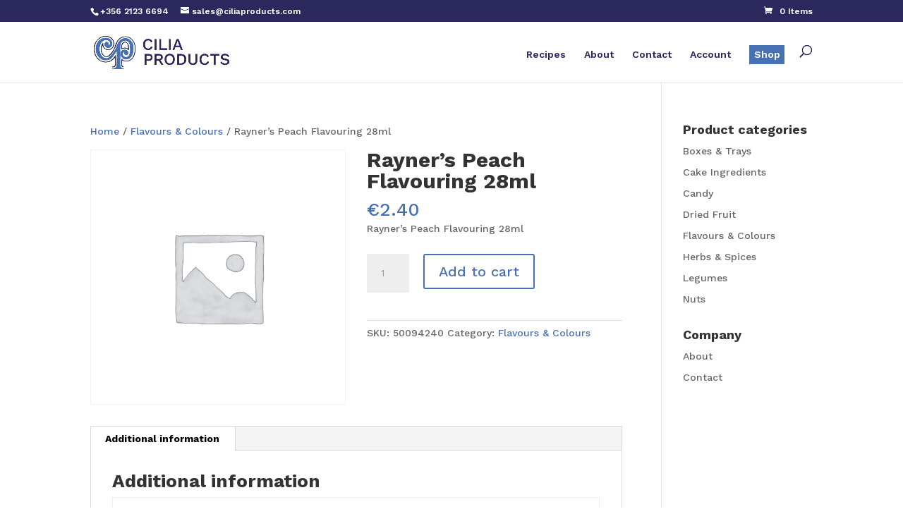

--- FILE ---
content_type: text/html; charset=utf-8
request_url: https://www.google.com/recaptcha/api2/anchor?ar=1&k=6Lfps_8qAAAAAAuoNlHagjrRP4f32HYbaBwXZc3f&co=aHR0cHM6Ly9jaWxpYXByb2R1Y3RzLmNvbTo0NDM.&hl=en&v=N67nZn4AqZkNcbeMu4prBgzg&size=invisible&anchor-ms=20000&execute-ms=30000&cb=6h62uoi1amj9
body_size: 48705
content:
<!DOCTYPE HTML><html dir="ltr" lang="en"><head><meta http-equiv="Content-Type" content="text/html; charset=UTF-8">
<meta http-equiv="X-UA-Compatible" content="IE=edge">
<title>reCAPTCHA</title>
<style type="text/css">
/* cyrillic-ext */
@font-face {
  font-family: 'Roboto';
  font-style: normal;
  font-weight: 400;
  font-stretch: 100%;
  src: url(//fonts.gstatic.com/s/roboto/v48/KFO7CnqEu92Fr1ME7kSn66aGLdTylUAMa3GUBHMdazTgWw.woff2) format('woff2');
  unicode-range: U+0460-052F, U+1C80-1C8A, U+20B4, U+2DE0-2DFF, U+A640-A69F, U+FE2E-FE2F;
}
/* cyrillic */
@font-face {
  font-family: 'Roboto';
  font-style: normal;
  font-weight: 400;
  font-stretch: 100%;
  src: url(//fonts.gstatic.com/s/roboto/v48/KFO7CnqEu92Fr1ME7kSn66aGLdTylUAMa3iUBHMdazTgWw.woff2) format('woff2');
  unicode-range: U+0301, U+0400-045F, U+0490-0491, U+04B0-04B1, U+2116;
}
/* greek-ext */
@font-face {
  font-family: 'Roboto';
  font-style: normal;
  font-weight: 400;
  font-stretch: 100%;
  src: url(//fonts.gstatic.com/s/roboto/v48/KFO7CnqEu92Fr1ME7kSn66aGLdTylUAMa3CUBHMdazTgWw.woff2) format('woff2');
  unicode-range: U+1F00-1FFF;
}
/* greek */
@font-face {
  font-family: 'Roboto';
  font-style: normal;
  font-weight: 400;
  font-stretch: 100%;
  src: url(//fonts.gstatic.com/s/roboto/v48/KFO7CnqEu92Fr1ME7kSn66aGLdTylUAMa3-UBHMdazTgWw.woff2) format('woff2');
  unicode-range: U+0370-0377, U+037A-037F, U+0384-038A, U+038C, U+038E-03A1, U+03A3-03FF;
}
/* math */
@font-face {
  font-family: 'Roboto';
  font-style: normal;
  font-weight: 400;
  font-stretch: 100%;
  src: url(//fonts.gstatic.com/s/roboto/v48/KFO7CnqEu92Fr1ME7kSn66aGLdTylUAMawCUBHMdazTgWw.woff2) format('woff2');
  unicode-range: U+0302-0303, U+0305, U+0307-0308, U+0310, U+0312, U+0315, U+031A, U+0326-0327, U+032C, U+032F-0330, U+0332-0333, U+0338, U+033A, U+0346, U+034D, U+0391-03A1, U+03A3-03A9, U+03B1-03C9, U+03D1, U+03D5-03D6, U+03F0-03F1, U+03F4-03F5, U+2016-2017, U+2034-2038, U+203C, U+2040, U+2043, U+2047, U+2050, U+2057, U+205F, U+2070-2071, U+2074-208E, U+2090-209C, U+20D0-20DC, U+20E1, U+20E5-20EF, U+2100-2112, U+2114-2115, U+2117-2121, U+2123-214F, U+2190, U+2192, U+2194-21AE, U+21B0-21E5, U+21F1-21F2, U+21F4-2211, U+2213-2214, U+2216-22FF, U+2308-230B, U+2310, U+2319, U+231C-2321, U+2336-237A, U+237C, U+2395, U+239B-23B7, U+23D0, U+23DC-23E1, U+2474-2475, U+25AF, U+25B3, U+25B7, U+25BD, U+25C1, U+25CA, U+25CC, U+25FB, U+266D-266F, U+27C0-27FF, U+2900-2AFF, U+2B0E-2B11, U+2B30-2B4C, U+2BFE, U+3030, U+FF5B, U+FF5D, U+1D400-1D7FF, U+1EE00-1EEFF;
}
/* symbols */
@font-face {
  font-family: 'Roboto';
  font-style: normal;
  font-weight: 400;
  font-stretch: 100%;
  src: url(//fonts.gstatic.com/s/roboto/v48/KFO7CnqEu92Fr1ME7kSn66aGLdTylUAMaxKUBHMdazTgWw.woff2) format('woff2');
  unicode-range: U+0001-000C, U+000E-001F, U+007F-009F, U+20DD-20E0, U+20E2-20E4, U+2150-218F, U+2190, U+2192, U+2194-2199, U+21AF, U+21E6-21F0, U+21F3, U+2218-2219, U+2299, U+22C4-22C6, U+2300-243F, U+2440-244A, U+2460-24FF, U+25A0-27BF, U+2800-28FF, U+2921-2922, U+2981, U+29BF, U+29EB, U+2B00-2BFF, U+4DC0-4DFF, U+FFF9-FFFB, U+10140-1018E, U+10190-1019C, U+101A0, U+101D0-101FD, U+102E0-102FB, U+10E60-10E7E, U+1D2C0-1D2D3, U+1D2E0-1D37F, U+1F000-1F0FF, U+1F100-1F1AD, U+1F1E6-1F1FF, U+1F30D-1F30F, U+1F315, U+1F31C, U+1F31E, U+1F320-1F32C, U+1F336, U+1F378, U+1F37D, U+1F382, U+1F393-1F39F, U+1F3A7-1F3A8, U+1F3AC-1F3AF, U+1F3C2, U+1F3C4-1F3C6, U+1F3CA-1F3CE, U+1F3D4-1F3E0, U+1F3ED, U+1F3F1-1F3F3, U+1F3F5-1F3F7, U+1F408, U+1F415, U+1F41F, U+1F426, U+1F43F, U+1F441-1F442, U+1F444, U+1F446-1F449, U+1F44C-1F44E, U+1F453, U+1F46A, U+1F47D, U+1F4A3, U+1F4B0, U+1F4B3, U+1F4B9, U+1F4BB, U+1F4BF, U+1F4C8-1F4CB, U+1F4D6, U+1F4DA, U+1F4DF, U+1F4E3-1F4E6, U+1F4EA-1F4ED, U+1F4F7, U+1F4F9-1F4FB, U+1F4FD-1F4FE, U+1F503, U+1F507-1F50B, U+1F50D, U+1F512-1F513, U+1F53E-1F54A, U+1F54F-1F5FA, U+1F610, U+1F650-1F67F, U+1F687, U+1F68D, U+1F691, U+1F694, U+1F698, U+1F6AD, U+1F6B2, U+1F6B9-1F6BA, U+1F6BC, U+1F6C6-1F6CF, U+1F6D3-1F6D7, U+1F6E0-1F6EA, U+1F6F0-1F6F3, U+1F6F7-1F6FC, U+1F700-1F7FF, U+1F800-1F80B, U+1F810-1F847, U+1F850-1F859, U+1F860-1F887, U+1F890-1F8AD, U+1F8B0-1F8BB, U+1F8C0-1F8C1, U+1F900-1F90B, U+1F93B, U+1F946, U+1F984, U+1F996, U+1F9E9, U+1FA00-1FA6F, U+1FA70-1FA7C, U+1FA80-1FA89, U+1FA8F-1FAC6, U+1FACE-1FADC, U+1FADF-1FAE9, U+1FAF0-1FAF8, U+1FB00-1FBFF;
}
/* vietnamese */
@font-face {
  font-family: 'Roboto';
  font-style: normal;
  font-weight: 400;
  font-stretch: 100%;
  src: url(//fonts.gstatic.com/s/roboto/v48/KFO7CnqEu92Fr1ME7kSn66aGLdTylUAMa3OUBHMdazTgWw.woff2) format('woff2');
  unicode-range: U+0102-0103, U+0110-0111, U+0128-0129, U+0168-0169, U+01A0-01A1, U+01AF-01B0, U+0300-0301, U+0303-0304, U+0308-0309, U+0323, U+0329, U+1EA0-1EF9, U+20AB;
}
/* latin-ext */
@font-face {
  font-family: 'Roboto';
  font-style: normal;
  font-weight: 400;
  font-stretch: 100%;
  src: url(//fonts.gstatic.com/s/roboto/v48/KFO7CnqEu92Fr1ME7kSn66aGLdTylUAMa3KUBHMdazTgWw.woff2) format('woff2');
  unicode-range: U+0100-02BA, U+02BD-02C5, U+02C7-02CC, U+02CE-02D7, U+02DD-02FF, U+0304, U+0308, U+0329, U+1D00-1DBF, U+1E00-1E9F, U+1EF2-1EFF, U+2020, U+20A0-20AB, U+20AD-20C0, U+2113, U+2C60-2C7F, U+A720-A7FF;
}
/* latin */
@font-face {
  font-family: 'Roboto';
  font-style: normal;
  font-weight: 400;
  font-stretch: 100%;
  src: url(//fonts.gstatic.com/s/roboto/v48/KFO7CnqEu92Fr1ME7kSn66aGLdTylUAMa3yUBHMdazQ.woff2) format('woff2');
  unicode-range: U+0000-00FF, U+0131, U+0152-0153, U+02BB-02BC, U+02C6, U+02DA, U+02DC, U+0304, U+0308, U+0329, U+2000-206F, U+20AC, U+2122, U+2191, U+2193, U+2212, U+2215, U+FEFF, U+FFFD;
}
/* cyrillic-ext */
@font-face {
  font-family: 'Roboto';
  font-style: normal;
  font-weight: 500;
  font-stretch: 100%;
  src: url(//fonts.gstatic.com/s/roboto/v48/KFO7CnqEu92Fr1ME7kSn66aGLdTylUAMa3GUBHMdazTgWw.woff2) format('woff2');
  unicode-range: U+0460-052F, U+1C80-1C8A, U+20B4, U+2DE0-2DFF, U+A640-A69F, U+FE2E-FE2F;
}
/* cyrillic */
@font-face {
  font-family: 'Roboto';
  font-style: normal;
  font-weight: 500;
  font-stretch: 100%;
  src: url(//fonts.gstatic.com/s/roboto/v48/KFO7CnqEu92Fr1ME7kSn66aGLdTylUAMa3iUBHMdazTgWw.woff2) format('woff2');
  unicode-range: U+0301, U+0400-045F, U+0490-0491, U+04B0-04B1, U+2116;
}
/* greek-ext */
@font-face {
  font-family: 'Roboto';
  font-style: normal;
  font-weight: 500;
  font-stretch: 100%;
  src: url(//fonts.gstatic.com/s/roboto/v48/KFO7CnqEu92Fr1ME7kSn66aGLdTylUAMa3CUBHMdazTgWw.woff2) format('woff2');
  unicode-range: U+1F00-1FFF;
}
/* greek */
@font-face {
  font-family: 'Roboto';
  font-style: normal;
  font-weight: 500;
  font-stretch: 100%;
  src: url(//fonts.gstatic.com/s/roboto/v48/KFO7CnqEu92Fr1ME7kSn66aGLdTylUAMa3-UBHMdazTgWw.woff2) format('woff2');
  unicode-range: U+0370-0377, U+037A-037F, U+0384-038A, U+038C, U+038E-03A1, U+03A3-03FF;
}
/* math */
@font-face {
  font-family: 'Roboto';
  font-style: normal;
  font-weight: 500;
  font-stretch: 100%;
  src: url(//fonts.gstatic.com/s/roboto/v48/KFO7CnqEu92Fr1ME7kSn66aGLdTylUAMawCUBHMdazTgWw.woff2) format('woff2');
  unicode-range: U+0302-0303, U+0305, U+0307-0308, U+0310, U+0312, U+0315, U+031A, U+0326-0327, U+032C, U+032F-0330, U+0332-0333, U+0338, U+033A, U+0346, U+034D, U+0391-03A1, U+03A3-03A9, U+03B1-03C9, U+03D1, U+03D5-03D6, U+03F0-03F1, U+03F4-03F5, U+2016-2017, U+2034-2038, U+203C, U+2040, U+2043, U+2047, U+2050, U+2057, U+205F, U+2070-2071, U+2074-208E, U+2090-209C, U+20D0-20DC, U+20E1, U+20E5-20EF, U+2100-2112, U+2114-2115, U+2117-2121, U+2123-214F, U+2190, U+2192, U+2194-21AE, U+21B0-21E5, U+21F1-21F2, U+21F4-2211, U+2213-2214, U+2216-22FF, U+2308-230B, U+2310, U+2319, U+231C-2321, U+2336-237A, U+237C, U+2395, U+239B-23B7, U+23D0, U+23DC-23E1, U+2474-2475, U+25AF, U+25B3, U+25B7, U+25BD, U+25C1, U+25CA, U+25CC, U+25FB, U+266D-266F, U+27C0-27FF, U+2900-2AFF, U+2B0E-2B11, U+2B30-2B4C, U+2BFE, U+3030, U+FF5B, U+FF5D, U+1D400-1D7FF, U+1EE00-1EEFF;
}
/* symbols */
@font-face {
  font-family: 'Roboto';
  font-style: normal;
  font-weight: 500;
  font-stretch: 100%;
  src: url(//fonts.gstatic.com/s/roboto/v48/KFO7CnqEu92Fr1ME7kSn66aGLdTylUAMaxKUBHMdazTgWw.woff2) format('woff2');
  unicode-range: U+0001-000C, U+000E-001F, U+007F-009F, U+20DD-20E0, U+20E2-20E4, U+2150-218F, U+2190, U+2192, U+2194-2199, U+21AF, U+21E6-21F0, U+21F3, U+2218-2219, U+2299, U+22C4-22C6, U+2300-243F, U+2440-244A, U+2460-24FF, U+25A0-27BF, U+2800-28FF, U+2921-2922, U+2981, U+29BF, U+29EB, U+2B00-2BFF, U+4DC0-4DFF, U+FFF9-FFFB, U+10140-1018E, U+10190-1019C, U+101A0, U+101D0-101FD, U+102E0-102FB, U+10E60-10E7E, U+1D2C0-1D2D3, U+1D2E0-1D37F, U+1F000-1F0FF, U+1F100-1F1AD, U+1F1E6-1F1FF, U+1F30D-1F30F, U+1F315, U+1F31C, U+1F31E, U+1F320-1F32C, U+1F336, U+1F378, U+1F37D, U+1F382, U+1F393-1F39F, U+1F3A7-1F3A8, U+1F3AC-1F3AF, U+1F3C2, U+1F3C4-1F3C6, U+1F3CA-1F3CE, U+1F3D4-1F3E0, U+1F3ED, U+1F3F1-1F3F3, U+1F3F5-1F3F7, U+1F408, U+1F415, U+1F41F, U+1F426, U+1F43F, U+1F441-1F442, U+1F444, U+1F446-1F449, U+1F44C-1F44E, U+1F453, U+1F46A, U+1F47D, U+1F4A3, U+1F4B0, U+1F4B3, U+1F4B9, U+1F4BB, U+1F4BF, U+1F4C8-1F4CB, U+1F4D6, U+1F4DA, U+1F4DF, U+1F4E3-1F4E6, U+1F4EA-1F4ED, U+1F4F7, U+1F4F9-1F4FB, U+1F4FD-1F4FE, U+1F503, U+1F507-1F50B, U+1F50D, U+1F512-1F513, U+1F53E-1F54A, U+1F54F-1F5FA, U+1F610, U+1F650-1F67F, U+1F687, U+1F68D, U+1F691, U+1F694, U+1F698, U+1F6AD, U+1F6B2, U+1F6B9-1F6BA, U+1F6BC, U+1F6C6-1F6CF, U+1F6D3-1F6D7, U+1F6E0-1F6EA, U+1F6F0-1F6F3, U+1F6F7-1F6FC, U+1F700-1F7FF, U+1F800-1F80B, U+1F810-1F847, U+1F850-1F859, U+1F860-1F887, U+1F890-1F8AD, U+1F8B0-1F8BB, U+1F8C0-1F8C1, U+1F900-1F90B, U+1F93B, U+1F946, U+1F984, U+1F996, U+1F9E9, U+1FA00-1FA6F, U+1FA70-1FA7C, U+1FA80-1FA89, U+1FA8F-1FAC6, U+1FACE-1FADC, U+1FADF-1FAE9, U+1FAF0-1FAF8, U+1FB00-1FBFF;
}
/* vietnamese */
@font-face {
  font-family: 'Roboto';
  font-style: normal;
  font-weight: 500;
  font-stretch: 100%;
  src: url(//fonts.gstatic.com/s/roboto/v48/KFO7CnqEu92Fr1ME7kSn66aGLdTylUAMa3OUBHMdazTgWw.woff2) format('woff2');
  unicode-range: U+0102-0103, U+0110-0111, U+0128-0129, U+0168-0169, U+01A0-01A1, U+01AF-01B0, U+0300-0301, U+0303-0304, U+0308-0309, U+0323, U+0329, U+1EA0-1EF9, U+20AB;
}
/* latin-ext */
@font-face {
  font-family: 'Roboto';
  font-style: normal;
  font-weight: 500;
  font-stretch: 100%;
  src: url(//fonts.gstatic.com/s/roboto/v48/KFO7CnqEu92Fr1ME7kSn66aGLdTylUAMa3KUBHMdazTgWw.woff2) format('woff2');
  unicode-range: U+0100-02BA, U+02BD-02C5, U+02C7-02CC, U+02CE-02D7, U+02DD-02FF, U+0304, U+0308, U+0329, U+1D00-1DBF, U+1E00-1E9F, U+1EF2-1EFF, U+2020, U+20A0-20AB, U+20AD-20C0, U+2113, U+2C60-2C7F, U+A720-A7FF;
}
/* latin */
@font-face {
  font-family: 'Roboto';
  font-style: normal;
  font-weight: 500;
  font-stretch: 100%;
  src: url(//fonts.gstatic.com/s/roboto/v48/KFO7CnqEu92Fr1ME7kSn66aGLdTylUAMa3yUBHMdazQ.woff2) format('woff2');
  unicode-range: U+0000-00FF, U+0131, U+0152-0153, U+02BB-02BC, U+02C6, U+02DA, U+02DC, U+0304, U+0308, U+0329, U+2000-206F, U+20AC, U+2122, U+2191, U+2193, U+2212, U+2215, U+FEFF, U+FFFD;
}
/* cyrillic-ext */
@font-face {
  font-family: 'Roboto';
  font-style: normal;
  font-weight: 900;
  font-stretch: 100%;
  src: url(//fonts.gstatic.com/s/roboto/v48/KFO7CnqEu92Fr1ME7kSn66aGLdTylUAMa3GUBHMdazTgWw.woff2) format('woff2');
  unicode-range: U+0460-052F, U+1C80-1C8A, U+20B4, U+2DE0-2DFF, U+A640-A69F, U+FE2E-FE2F;
}
/* cyrillic */
@font-face {
  font-family: 'Roboto';
  font-style: normal;
  font-weight: 900;
  font-stretch: 100%;
  src: url(//fonts.gstatic.com/s/roboto/v48/KFO7CnqEu92Fr1ME7kSn66aGLdTylUAMa3iUBHMdazTgWw.woff2) format('woff2');
  unicode-range: U+0301, U+0400-045F, U+0490-0491, U+04B0-04B1, U+2116;
}
/* greek-ext */
@font-face {
  font-family: 'Roboto';
  font-style: normal;
  font-weight: 900;
  font-stretch: 100%;
  src: url(//fonts.gstatic.com/s/roboto/v48/KFO7CnqEu92Fr1ME7kSn66aGLdTylUAMa3CUBHMdazTgWw.woff2) format('woff2');
  unicode-range: U+1F00-1FFF;
}
/* greek */
@font-face {
  font-family: 'Roboto';
  font-style: normal;
  font-weight: 900;
  font-stretch: 100%;
  src: url(//fonts.gstatic.com/s/roboto/v48/KFO7CnqEu92Fr1ME7kSn66aGLdTylUAMa3-UBHMdazTgWw.woff2) format('woff2');
  unicode-range: U+0370-0377, U+037A-037F, U+0384-038A, U+038C, U+038E-03A1, U+03A3-03FF;
}
/* math */
@font-face {
  font-family: 'Roboto';
  font-style: normal;
  font-weight: 900;
  font-stretch: 100%;
  src: url(//fonts.gstatic.com/s/roboto/v48/KFO7CnqEu92Fr1ME7kSn66aGLdTylUAMawCUBHMdazTgWw.woff2) format('woff2');
  unicode-range: U+0302-0303, U+0305, U+0307-0308, U+0310, U+0312, U+0315, U+031A, U+0326-0327, U+032C, U+032F-0330, U+0332-0333, U+0338, U+033A, U+0346, U+034D, U+0391-03A1, U+03A3-03A9, U+03B1-03C9, U+03D1, U+03D5-03D6, U+03F0-03F1, U+03F4-03F5, U+2016-2017, U+2034-2038, U+203C, U+2040, U+2043, U+2047, U+2050, U+2057, U+205F, U+2070-2071, U+2074-208E, U+2090-209C, U+20D0-20DC, U+20E1, U+20E5-20EF, U+2100-2112, U+2114-2115, U+2117-2121, U+2123-214F, U+2190, U+2192, U+2194-21AE, U+21B0-21E5, U+21F1-21F2, U+21F4-2211, U+2213-2214, U+2216-22FF, U+2308-230B, U+2310, U+2319, U+231C-2321, U+2336-237A, U+237C, U+2395, U+239B-23B7, U+23D0, U+23DC-23E1, U+2474-2475, U+25AF, U+25B3, U+25B7, U+25BD, U+25C1, U+25CA, U+25CC, U+25FB, U+266D-266F, U+27C0-27FF, U+2900-2AFF, U+2B0E-2B11, U+2B30-2B4C, U+2BFE, U+3030, U+FF5B, U+FF5D, U+1D400-1D7FF, U+1EE00-1EEFF;
}
/* symbols */
@font-face {
  font-family: 'Roboto';
  font-style: normal;
  font-weight: 900;
  font-stretch: 100%;
  src: url(//fonts.gstatic.com/s/roboto/v48/KFO7CnqEu92Fr1ME7kSn66aGLdTylUAMaxKUBHMdazTgWw.woff2) format('woff2');
  unicode-range: U+0001-000C, U+000E-001F, U+007F-009F, U+20DD-20E0, U+20E2-20E4, U+2150-218F, U+2190, U+2192, U+2194-2199, U+21AF, U+21E6-21F0, U+21F3, U+2218-2219, U+2299, U+22C4-22C6, U+2300-243F, U+2440-244A, U+2460-24FF, U+25A0-27BF, U+2800-28FF, U+2921-2922, U+2981, U+29BF, U+29EB, U+2B00-2BFF, U+4DC0-4DFF, U+FFF9-FFFB, U+10140-1018E, U+10190-1019C, U+101A0, U+101D0-101FD, U+102E0-102FB, U+10E60-10E7E, U+1D2C0-1D2D3, U+1D2E0-1D37F, U+1F000-1F0FF, U+1F100-1F1AD, U+1F1E6-1F1FF, U+1F30D-1F30F, U+1F315, U+1F31C, U+1F31E, U+1F320-1F32C, U+1F336, U+1F378, U+1F37D, U+1F382, U+1F393-1F39F, U+1F3A7-1F3A8, U+1F3AC-1F3AF, U+1F3C2, U+1F3C4-1F3C6, U+1F3CA-1F3CE, U+1F3D4-1F3E0, U+1F3ED, U+1F3F1-1F3F3, U+1F3F5-1F3F7, U+1F408, U+1F415, U+1F41F, U+1F426, U+1F43F, U+1F441-1F442, U+1F444, U+1F446-1F449, U+1F44C-1F44E, U+1F453, U+1F46A, U+1F47D, U+1F4A3, U+1F4B0, U+1F4B3, U+1F4B9, U+1F4BB, U+1F4BF, U+1F4C8-1F4CB, U+1F4D6, U+1F4DA, U+1F4DF, U+1F4E3-1F4E6, U+1F4EA-1F4ED, U+1F4F7, U+1F4F9-1F4FB, U+1F4FD-1F4FE, U+1F503, U+1F507-1F50B, U+1F50D, U+1F512-1F513, U+1F53E-1F54A, U+1F54F-1F5FA, U+1F610, U+1F650-1F67F, U+1F687, U+1F68D, U+1F691, U+1F694, U+1F698, U+1F6AD, U+1F6B2, U+1F6B9-1F6BA, U+1F6BC, U+1F6C6-1F6CF, U+1F6D3-1F6D7, U+1F6E0-1F6EA, U+1F6F0-1F6F3, U+1F6F7-1F6FC, U+1F700-1F7FF, U+1F800-1F80B, U+1F810-1F847, U+1F850-1F859, U+1F860-1F887, U+1F890-1F8AD, U+1F8B0-1F8BB, U+1F8C0-1F8C1, U+1F900-1F90B, U+1F93B, U+1F946, U+1F984, U+1F996, U+1F9E9, U+1FA00-1FA6F, U+1FA70-1FA7C, U+1FA80-1FA89, U+1FA8F-1FAC6, U+1FACE-1FADC, U+1FADF-1FAE9, U+1FAF0-1FAF8, U+1FB00-1FBFF;
}
/* vietnamese */
@font-face {
  font-family: 'Roboto';
  font-style: normal;
  font-weight: 900;
  font-stretch: 100%;
  src: url(//fonts.gstatic.com/s/roboto/v48/KFO7CnqEu92Fr1ME7kSn66aGLdTylUAMa3OUBHMdazTgWw.woff2) format('woff2');
  unicode-range: U+0102-0103, U+0110-0111, U+0128-0129, U+0168-0169, U+01A0-01A1, U+01AF-01B0, U+0300-0301, U+0303-0304, U+0308-0309, U+0323, U+0329, U+1EA0-1EF9, U+20AB;
}
/* latin-ext */
@font-face {
  font-family: 'Roboto';
  font-style: normal;
  font-weight: 900;
  font-stretch: 100%;
  src: url(//fonts.gstatic.com/s/roboto/v48/KFO7CnqEu92Fr1ME7kSn66aGLdTylUAMa3KUBHMdazTgWw.woff2) format('woff2');
  unicode-range: U+0100-02BA, U+02BD-02C5, U+02C7-02CC, U+02CE-02D7, U+02DD-02FF, U+0304, U+0308, U+0329, U+1D00-1DBF, U+1E00-1E9F, U+1EF2-1EFF, U+2020, U+20A0-20AB, U+20AD-20C0, U+2113, U+2C60-2C7F, U+A720-A7FF;
}
/* latin */
@font-face {
  font-family: 'Roboto';
  font-style: normal;
  font-weight: 900;
  font-stretch: 100%;
  src: url(//fonts.gstatic.com/s/roboto/v48/KFO7CnqEu92Fr1ME7kSn66aGLdTylUAMa3yUBHMdazQ.woff2) format('woff2');
  unicode-range: U+0000-00FF, U+0131, U+0152-0153, U+02BB-02BC, U+02C6, U+02DA, U+02DC, U+0304, U+0308, U+0329, U+2000-206F, U+20AC, U+2122, U+2191, U+2193, U+2212, U+2215, U+FEFF, U+FFFD;
}

</style>
<link rel="stylesheet" type="text/css" href="https://www.gstatic.com/recaptcha/releases/N67nZn4AqZkNcbeMu4prBgzg/styles__ltr.css">
<script nonce="Mefnb-nKIhNHRAW4Hfqtog" type="text/javascript">window['__recaptcha_api'] = 'https://www.google.com/recaptcha/api2/';</script>
<script type="text/javascript" src="https://www.gstatic.com/recaptcha/releases/N67nZn4AqZkNcbeMu4prBgzg/recaptcha__en.js" nonce="Mefnb-nKIhNHRAW4Hfqtog">
      
    </script></head>
<body><div id="rc-anchor-alert" class="rc-anchor-alert"></div>
<input type="hidden" id="recaptcha-token" value="[base64]">
<script type="text/javascript" nonce="Mefnb-nKIhNHRAW4Hfqtog">
      recaptcha.anchor.Main.init("[\x22ainput\x22,[\x22bgdata\x22,\x22\x22,\[base64]/[base64]/[base64]/ZyhXLGgpOnEoW04sMjEsbF0sVywwKSxoKSxmYWxzZSxmYWxzZSl9Y2F0Y2goayl7RygzNTgsVyk/[base64]/[base64]/[base64]/[base64]/[base64]/[base64]/[base64]/bmV3IEJbT10oRFswXSk6dz09Mj9uZXcgQltPXShEWzBdLERbMV0pOnc9PTM/bmV3IEJbT10oRFswXSxEWzFdLERbMl0pOnc9PTQ/[base64]/[base64]/[base64]/[base64]/[base64]\\u003d\x22,\[base64]\\u003d\x22,\[base64]/CvcKZe1wow4jCmsK4wrZGH8O3wqJ0WDTCrHgWw4nCkMOCw77DvFkjYw/CgH9RwqkDFcOowoHCgwzDusOMw6E9wroMw69jw7gewrvDmMO9w6XCrsOyF8K+w4dvw5nCpi48YcOjDsK1w5bDtMKtwqTDtsKVaMKmw5rCvyd1wr1/wpt3aA/DvVPDoAVsQRkWw5tsE8OnPcKWw6dWAsKHC8OLaiApw67CocKiw5nDkEPDqCvDin5iw75OwpZDwqDCkSRawqfChh87F8KFwrNawpXCtcKTw48IwpIsHMKsQETDpERJMcKkPCMqwqbCi8O/[base64]/[base64]/CrcK5LsK/[base64]/JsKdO8O/w7MLP8OaWsKzwr/ChXLCn8OkwrxuwofChxQ1M1fCmsO6wpZ8PUkBw5p7w7EGT8OTw6zCqVIkw4oGHCfDnMKbw5gQw7DDncKfZsKPZwZgajl9DMOiwrfCv8KEdwBOw4o3w6vDhcOxw78jw4bDhmcHw4DDqWPCu2/CnMKKwpwnwpLCvcO6wrcow6vDscOXw7bDmMOsS8OZAVzDn3Izwo/Ct8KWwqRjwr3Cm8Olw6d4BhbDmcOew7glwo58wqrCnANTw5dLwo/Dn01jwocEBmnCrsK8w7MiCV4mwoHCs8OSOH5MOMKvw7UCw7RpLClfOcKSwqEpPx17YW5Xwo50esKfw5JOwodvw4TDocKpwp1GJMKJE3fDtcOJwqDChcOJw5gYDcOrfMKMw6bCkEYzWMOOw4/CqcKawrcfw5HDqxs4I8K4JmJSHcOpw4BMF8OoXMKPH3zCiC4GH8KwCRvDvMKrVB/[base64]/woPChsK5DVjCmFAcw4TClkwtY8O6TUs0wpXCjsOmw7XDqcK0IHHCuRo1I8K6FsOrUsKFw4p+AxvDhsO+w4LCvMOOwrvCncKnw7shOcKGwrXDs8OfVCnCl8KmUcOfw4h7wrHCgcKgwoFRCsObQsKMwpcIwpvCgsKoSGnDlMKFw5TDm3M5wo8XacKkwppEeU3DrMK/NGJ/[base64]/[base64]/CpsK8KBJew71Jw5TDrylcw6LDssKoI2vDgMKCwp4aFsObKcKRwrDDpcOQKMOIaj55wp44PMOrUsK1w5jDtSl8wqBPQCFhwo/DvsKDIMOXwrcew5bDi8O4woDCmQlNP8KiaMO4PxPDjgrCq8O2wozDiMKXwpPDrsOGKHFuwrRUDgQ3XcKjVBDCmsK/[base64]/dhbCqcOow7PCnMK7wp3DgsOAw67CizvCtsOCOTPChxwGMHFrwpnDjMOiGsKOIcK/[base64]/wqxvImzDhCrCtSHDmX1Sw4fDr8K7YcOFw5HCmcK/wo/Dr8KZwqzDksKvw6PDocObTnYLTBVrworCkEl+dsK1Y8OFMMKsw4IiwojDrzF7wqQCwp9gw4puZ2M0w5gRc1cxBsK+E8O0I0siw6/Ds8O9w7vDqBYaT8OGQTbChMKEFsOdfGzCo8OCw4AIZ8OFXcKLwqEwKcOdWcKLw4MIw5ZbwojDm8Ofwp7CtWbCqsKxw7VtN8KEMcKCesOORmvDhsO8YCFLfic5w45rwpHDs8Ohw4Ayw6fCkUgqw5zDosOHwrbDkMKBw6LCkcKxYsOfHMKcFEMEWcKCBcOBKcO/w54JwqEgSjEOLMKCw7QpLsOzw57DvsKPw7NHJWjCm8O1BsKww7/DtDjDsgwkwqk8wrRWwrweA8O8S8Ohw6xhZTzDjG/[base64]/[base64]/DuMOSFBLDksKPL0DClMK+QxjDuTnDkWnCqg/CssK/wp4Bw6XCkGo9cXjDlsKYcsK7wqkQdFnCu8KxFTsWwoYnJRw/FEVuw7bCvMO/wqtAwofCh8OjBMOLGMO8HiDDjMKXAMOQG8OBw7J7WDnCicOOBsObAMKSwqwLHBBiwrnDkGwpGMOCw7bCi8KdwphwwrbCrSx5XiVvKsK2EcKDw6cTwqFQY8KyMXJywoLDjkjDq37ClMKIw6jCisOfwr0Dw5lTNsO4w57CssKBck/CjhxVwoLDk1d4w5s/Q8O6TcOicgYWwptwfMOjwoDCgsKhM8OmGMKOwod+RVbCucK1JMKjfsKkLXY2wqhBw7Q+W8OiwofCtsO/w75+FcKvcR8tw7A9w5jCpHzDjsKdw7x2wp/Cu8KKfcKePsOJXFABw71lMXbCiMKCOHASw6DCksOTIcOWLk3DsH/CpxNUVsKkdcK6V8O8V8KIV8OfPcO3w6jCkE3DgGbDtMK0RFXCpVTCm8K1YMKlwoTDmMOpw6xjw7TCoGALF2/CtMKWwobDujTDnMKRwqwcKsK9DcOjUcOZw7Row5zDqkrDtlnCjV/DqC3Dvj/CosOSwod1w4TCs8ODwodJwqtCwrYxwpxXw6rDjsKMLxPDoCvCuCvCgcOLYcOXQsKAKcOjYcOFOMKoHypQQAfCtsKjMcOmwrwEERIyX8OgwptdDcK1OsOGM8KkwpXDi8O/wqgIeMOEPQ/CgRHCqUfCjGDCgkdQwqohRHYiQcKkwqPDsk/DmTApw5LCkEPDnsOOcsKfwqFZwoXDuMKTwpYQwr/DkMKWwotDw4pGwqfDjcKOwprCoC3DkjjCrsOQSBfCuMKoIcOowojCnFjDkMKGw4tjSMKsw7I1EsOGbMK+w5I1KcKQw4HDvsOcfjzCml/DsUIywoECc39/bzDDuWHDucOUBidRw6M5wr9Zw7fDrcKZw60kBcObw6wswp9Ewq/CpxPCuGrDrcKbwqbDuknCtsKZwqPCjxPDhcKwEsKXbCLCuT/DklHDgMOJd1xrw4nDqcKqw41DTVJHwo3DtUnCg8KsUwHCkcO6w4DCucK+wrXCrMKpwp9MwqXCqHvCgX7CulLDt8O9PQTDo8O+N8OOFcKjHW1Yw7TCq2/Dph43w5zChMOSwotxEMO/[base64]/wo9FZCHCncOCEwXCgB4cwrXChcKrVizDmTsSwo3DisKkw6XDjsKLw4wuwoZvRW8TIcKlw4XDngXDjE9edjzCusOlcMOEw6/DqMKvw7XCvsKcw4TCkRJ3w5tARcKZYsOGw7/CqFgDwr0NHcKxbcOmw7PDncOwwp9fZMK5wq0+fsKQfCQHw5bCh8OAw5LDjB4ZWglbTcKtw5/DvTZHw44kUsO0wpZwacKHw4zDlF5mwocbwqxfwqYOw4HCr13CrMKpBAnCh23DtcODOEzCocK8TkbCvMO2fUtVw6HCnFfCosOgXsKfHAjClMKpwrzDgMKlwo7Cp1wfLSV+fcKkS2dLw6twZ8O2wrZJEltbw6/CjBkqBzBww7HDgsOCKcO8w7ZQw6B2w5wfwqbDt1hcCgV/DzNLIGjCnsOiWTEmJlbDvkDDiALDpsO3YVoeKhZ0OMKBwozCnwV1BjYKw6DChsOePcOsw6MiVsOAJXAfH2rCp8K8KCzClH1FU8K7w6TChcO0AcOdAMONLxrDlcOZwoDDkiTDsWpDc8KEwr7DucKOwqYaw44uw5PDnX/DkgAuWcOywqzDjsKOEAcibcKgw41Nw7TCpFXCo8O5EEYLw5IdwrZjfcKPTwI3RMOlXcOCw7rCmBM3wqxawr/DmGcZwoB/w4LDoMK9YsOVw73Dthg4w6pXPDsdw63DgcKXw7/DjcK7f0XDoSHCucOffkQcN3/DrsKEMcKFWTVzYiY7F2bCpcOcGXgUB1Rwwr/DlyLDo8Krw5NDw6PCpEk6wqkIwo18RVXDsMOhF8Oywq7ClsKfVMONbMOsdDtZPGlHKjITwpbCkG3CtVwgZQTDqsKhYlnCrMKdP3DCsC0xU8K6dArDocKjwrzDsl4/YsKXIcODwoEbw63CiMOkYBsYwpTDoMOqw7AyNxXCtcKNwopFw5DCgcOVF8KUUz1mwp/CgcONw55IwpnCm3DDohIRK8KNwqsxP2UqAsOSRcOTwofCi8KUw6LDo8Krw5dqwp/[base64]/CtsKpQBETw68WbMK/[base64]/wqTCjsOHIyfDg8KqD8OnwqslwrkJecOMwrjDvsKXFcOWXArDicKMDlRqYXXCjW5Ow4sgwrHDhMKmQMK6N8Kzwpdww6ENLggTLyrDp8K+w4bDrMKcHnNdE8O9IAo0w7RlGVpfF8OwQsOVAlHCgxbCsQJhwp7Ck23DsyLCvT51w4YMbDMdB8K4acKpORlHJzV/B8O/wrrDux7DosOnw4zDnVrCucKUwrRvCiPDvMOnEcKNQTVqw5cnwqHCosKowrbDs8KIw4VbdsOGw51/KsO/YGo4c37CgijCgRDDusOYwoHCs8Ogw5LCkgVhb8O7AxDCssO0wpMpZG7DpQTCoH/DgsKSw5XDmcOrw40+FhLCkWzCvkI8UcKhwp/Du3bDu0zDqz5OHMK+w6kmDyggCcKawqFNw7jCoMOGw7ZwwpjDqHo+w6TCsU/CjsKBwpcLe0XCm3DDulbCvTzDncOUwqZbwpPCiHdbD8K9bAPCkDRyBgLCihLDoMKuw4XCo8OTw5rDjDPCgXswDsOjwpDCq8OtfsOKw4c8w5HDrcKhwpF/wq84w5JfK8O5w65rd8OawqwTw7lNZMKvw596w4zDinAFwovDpMKlXU3CsR5wHQzCh8OLYMOQw6TCjsOHwoE0MHLDtMO1w7jClsKkWMKlLl3CrUJLw6J3w7/Ch8KOwqTCvcKJQ8KJw79wwqMFwofCo8Odbn1vWlBtwqxwwoopwr7CvsKqw7/[base64]/MFw5w6HDnMKibsOYw5hxX2jDnk1XSX/DoMOSw4DDoBLCnB/CoWzCocOoShR2VsK8FSBww48Gwr3Cv8O5BMKdM8K+EiFJw7TCjkkUMcK6w7HCgMOXKMKrwo3ClcO5bC4lOsOpQcOsw7bCm1zDt8KDSW7CvMOIQwbDhsOlQG0DwoZ4wrYTwpfCklTDl8Olw5E2JcO4NMOUPMKzGMOuZMOwZsK/TcKcw7sdwoASwpkawoxwVsKTV2vCm8KwSnETbR8eAsOuRcKGOMK2w5VkQHfCtlzCt1vDv8OIwoZlTTTDv8Kmw7zCksOkwo3ClcO9w4l5QsK/DhICwqnChMO8ZRjCuEJnQcKwJS/[base64]/w7vDucOtw6t7w7nDpMOrwovDpmIpwqdzw5DDoznCinLDjF7CsUfCjMO2w5XChcOTQlxIwrIlw7/DukLCkcK+wqXDkgAEJG7DucO6bHQaQMKsRQBUwqjCtSbDlcKhL3LDpcOAB8OLw57CusOgw43Dj8KUw6jClg5gwqgvZcKGw5IBw7NVw5jCv0PDoMOYcHDDt8OkKEDCmsObLkx6D8KLbMKXwofDv8K2w4/CgB0wDVbCssKSwptHwr3DoGjCgcK0w5XDlcO7woccw5jDjsOJXiPDvVtGAQnDjBR3w6xbNm/DtRfCs8KQfGLDmMKDwrpENDB8WMOlK8Kmwo7DkcK/[base64]/LsK6RcKkPMKdAMOKVsKrwqzDu0jCpFbDgHFIHMKKw4rCvcO5wqfDpMK/dMOywp7Dt25hJinCg3nDhQJpHMKCw4LDrCnDqng6L8OrwqRDwr5oQQXCin4fdsK0wobCqMObw4d1VcKeNsKnw7QlwpwvwrPDlcOewp0cSU/CvsKmwp0vwp4cPcOYe8K/w7LDvQ44dcO8LMKEw4nDrMOZZxp1w7bDqwLDgg3CuxFCNlEuMjLDncOoMwoJw4/CjEnCgmrClMK+worDscKEKD/CniHCnTorakvCpg3CghTDv8OuTBfCpsKyw6TDsCN9w4MPwrHClz7CmcORQcO0w4vCocO/wonCu1Z6w57Dq15Sw7jCt8KDwpLCnm18wqTDs1DCv8OxA8KlwobCmGkxwr13UjnChsKMwoYnwr5Ge25hwqrDvFl6w7pUwq/Dtk4LHBdvw5kZwpnCnFMJw69bw4PDoFPCn8OwK8O1woHDvMKHfMKyw4kyRcOkwp4xwrEGw5fDmsOeIlAJwqvDnsO1wrEQwqjCixHDgsKLNDHDhxN3wofDl8Khw6powoBdO8KscAtkMnN/IMKFHMKQwoJpSRHCm8OzeH3ClsOqwozDqcKYw5EGaMKEE8OwA8O1fxcKw7NzTRHChsK/w6VJw7UTYihnwrzDoRnDjMO0wp5Twoh4FMOhGMKhwpZpwqgDwobDk0rDv8KQOHpuwozCqDXCtm7Cgn3CgQ/DhB3CocK+wrJVcMKQSnJweMK9f8K9QTIEGFnCvjXDgsKPw6rDqTUJwoIITCMmw4w4w61nwprCiXHCjnJJw5sibm7CnMKPw7bCnsO9FWVaY8KeH3g+w5tJaMKJBMO4UcK8wr5VwpvDjMOHw7dGw7p5YsK1w5PDvlnCtw9qw5XCp8Oof8KRwoRoS33CvR/ClcK7HMOyOsKXLhnCsWQyEMOnw43DvsOswoxhw67CtsO8BsORO1VBHMKjUQhxWzrCtcKEw4YmwpTDtQTDn8KneMKywoBGZ8Kpw4TCoMOEQw/DsHjCo8KxYcOKw5/CnBTCoi87IcOOMsKlwobDqyTChsKewobCpcOUwpYJBBjCqcOGA2Q/Z8K8w64cw7k8wozCplhawrIvwpLCvFdme1clK2LCq8OXecK6WgM7w79uMMO9wq8hCsKMwoc0w7TDhWNfWcKMGS9+HsOMQC7CqVzCmMKlRi/[base64]/cRjDocOowrgaUGBmw4PCjW3DucK8c8OBQ8KiwoTCoBcnH1ZcZBXCjnPDtB3DghnDkWk1biw+MMKGBR7Cm2PCkjLDh8KVw53DmsOwGsKrwpgwGsOfEMO5wozCgiLCoxJDIMKowqUHDlUQQ2wuGsOFXkbDgsOjw7xow7F5wrQcJgLDowPCrMO+w57CmXQQwovCtnZnw5/DsxjDiRAMGhXDtMKmw4/CncK7wqZ+w5/DsTnDmMOiwrTCmX/[base64]/DrMONBCI1w43DiMKIw5DDr8OTwottw6bCo8KywrDDsMOjUVNvw6gwJsOIw5HDkwbDpcO0w6onwqNnA8OFMsKZbXXDksKIwpnDuHY7cjwnw4IpS8KBw7LCv8OgR2l7wpYQH8ODVWfDjsKAw55NPcOmal/CkMOPIMK8OwoQT8KmAB4TKiUIwqfDjcO2DMOTwq56ZTvCpGbDhcKqSwYtwro5GcOYHRrDtsOtWBtGw63DusKfO2h7DcK1wrR6HCVYVsKdSlDCqVXDsSheBELDhgUMw5l/wocaLFgsX1LDgMOWw7JNdMOABgBvCMKHeSZjwrMSwoXDrHFDHkrCnh/Dm8KfBMO1wr/[base64]/HnEhw5MKwqvCkMKlwoNjTgHDssOvwrTDj0PCssOQwox3SsOGw59WO8OKRT/Chw0Zwo9nGR/[base64]/CocO1D8KWw5UDw4nDksOuw5lwFsOzG8OFw6bCnA9qAT/DuS7CrF/[base64]/DmcKdw5x/[base64]/wqN1woLDhcK1wooaJiAvw5XCicKVRsK5RDrCkg1Cwp3CucKKw6VAPzpNwobDrcOab09vwrfCoMO6VsOcw6bCjUxqahjCn8ODNcOvw5bDlCLDl8OZwqDDi8KTTn5GQMKkwr0QwrLClsO1wqnCihzDsMKRw60oZMOdw7BjFsKbw45/K8KWXsKYw75Ha8OtF8Oow5PDsFluw4F4wq8Xwp4dNsO0w7RJw4AUwrZMwrnDqcKWwqtYPyzCmMKJw7hUbcKOw4kIwoQkw7XCrTjDn2JwworDqMOqw7RTw4MdI8OARMK5w6/DqinCj0fCilHDqsKeZcOcXcKoAsKxGMOiw5ALw5nCocO2w7vCo8OCwoHDr8OSSz84w6Z7QcOJAznDqMKLXlbCv0AsVsKzUcKFKcKUw6Eqwp8Nw6YBwqc3NHZdeynCqSAIwoHDmMO5eiLCi1/DisOgwrA5woPDhAnCrMOWV8K5YRsnOsKWacKOCifDu0rDtFgOS8KZw7jDiMKiwr/DpS/DjsOZw77DqhvCty9rw5Rtw7gLwoFUw6/[base64]/DlS7Cq8KswpPDhsKFZ8Otw6Vrwo3DgMOJwp5+w5LCqcKuQcOqw6M8ecO8VC57wqTCmMKNw6UPJHvDhXbCqTQAICpMw5PCucO8wo/CvsKQbMKKwp/DtlQlKsKAwol/[base64]/Cq2JhwqImwpcTw5PDr2MKcsKjR8OXUMODwoMqG8OywozCqsK2LzbDi8K1w7Y2K8KBdGJbwoBqI8OMVAo/XkJ6w60CGAlmTMKUesONesKiwobDscO2wqVtw5AqKMOnwrVHFWUiwqDCi1UUK8KqSl4xw6HCpMKuw5I4w43CmMK9IcOiw6bDnk/CkMK4GcKQw6zDrEPDqD/[base64]/CmHbCosOWw5vDhyVJwrYQDSnDhmvCnMKgw78kDTB7LEbCnQTCqAnCv8OYY8O2wrzCngwowrXCocK+ZcKhPsO1wox/[base64]/Chxwew5wNw4A6P8OOwo5cUMOQw5siQcOZw7I4D3k6MSZSwo3Cogw9a1bCp2EWIsKpVGsKD1sXVU58JMODwoLCpsOAw4Fjw6YsQcKTF8O0wrt9wpHDhcOAMCIiPHfDmsKBw6x8ZcKZwpvDnk12w5TDigHCk8KqC8KLw6l/DlAWMx1FwotgRRPDn8KvKcOuesKgc8Kwwq7Dp8KbaUh/PzPChcOkbV/ChVPDgSNcw5p5BMO1wrEBw4PDsXpWw7zDgcKuwo1UI8K6wqLCgmnDkMKIw5RrJgAlwrDDlsOkwpDCkho2S2s2MWzDrcKYwq7Cu8OwwrMQw6MTw6jCscOrw55yQ2/Cs2/DuEFde0XDvsOiFsOGFAhZwq7DmW4SVTPCnsKQwqkffcOZdBJzE2xNwopOwqXCicOtw5HDiDAKw4rCqsOqw6LCljUvSAFnwrHCj01dwqhBM8K2QsOwfT1rw6TDqsOOTANPOlvCgsOSWVPCg8OYe25gPxpxw4BnMQbCt8KBYcORwqc9wqfDjMKURm3CpHxCZnByLsKqwr/DmgfCt8KSw4klfhZdwo1CKMKpQsOJwpZ/Rlg7R8Khwoh4BWl2Ky3Dph3DvsKKZcOpw50Yw5JNZ8OUw4kXB8OLwoABOBXDucKURMOCw6HDocOYw6jCpiTDrcOvw7siG8ODdMOfeBzCq2/Cm8KSFUjDg8KiH8KyERfCl8OKeztuw6nCjcKZJMO2LUnCmSHDkMOpwpvDmF4zUVkJwowow7sAw5PCu2TDg8KRwpTDnxsUWxwWwok1CwszYTPCh8KIJcK0PRd+Hj3DhMKpE3HDhsK7K2vDpcOYHsOXwoN7wr8HWBrCmcKLw7nCkMO2w73Dr8O8w4bDh8OYwr/CicOgcMOkVRHDtkzCnMOrfcOCwqleTg9WSjDCoQthK2fCjm45wq8oPlBVLsOew4LCv8O0w63ClULDhSHCsV1/H8O4VsKRw5pLZzrDmUtfw64vwonCiyU2woDClR/DlDgrHzXDsQ/[base64]/OApgw43DsldrUGgZQsKIUcO+ewrCiH/ClF4NPTYlw5vCiX4rDcKOKsOrdiLDslBAb8K2w6M9RcOmwrtkB8KQwqvCljUKUk1MJA4rIMKvw4XDi8K5QMKsw7dIwp/CriLChQpMw5PCnFDClsKYwqA/[base64]/CrgbCh8OQDMOdRCfCuxZGw7kOEEbDjsOVAcKAHUN7V8KTDjNcwqwuw7zCl8OUVzTCiUVewrXDvMKVwpU9wpvDiMOIwo/[base64]/w63CoSV1TX/DhQTCnsKMw6wLwpIDCCRdJsKGwqJLw71qw6Zzdw42TsOqwrBMw5DDgMO2DcOPZBtfTMO3Gj05dRbDrcO0OMKPPcO0W8Kiw4DCr8OOwq4+w4Mnwq3Cqnkcd35TwovCjMKAwrRUwqEqU2Muw7DDtknDucOVYkHDn8Omw67CvAvChH/DncK7csOMXsO/UcKOwrxtwqpHEELCrcO8Y8OUNSZLAcKoZsKww67CjsK1w5hnSnvCgsObwplzScKIw5/CpkzClWJkwrgzw7x0wqbDmkBiwqfDqmrCgcKfdVsKb1k1w77CmF8sw7AYMxhsA3lww6syw5/CjRfCoD3CrwokwqEMwqFgw59kQsKmJlzDiV7DpcKpwpBQNFZ4wrzDszklQcK0QcKDIcOTHEE0MsKYfTARwpIDwrBld8KUwrfDnsKQb8Osw5/DtWpoaF7CnnfDpsKibFPDh8OsewhZGMOgwpgmPmLCgl3CmDjDh8KyKX7CrMOgwoYrEQMSDVrDiDTClsO4FyxJw7R3LyfDuMKYwpV2w70BUsK/w70HwpTCv8OIw4oDMlxLCxTDmcKqKhPChMKfw5DCpMKZw4kTCcO+SF9hWhrDi8OWwpVxEnPCocKcwrNfZThWwpAsDV/Dug/CiXgfw57DqGbCvsKOPcKsw5IrwpYHWzBaWCt7w4vDqxJWw67CpwLCkCBBbh3CpsOBU23ClcOvYcOdwpACwobCmllSwpIDw716w5DCrMOTS3DCs8KJw53DsRnDucOnw7/DoMKresKPw5nDp2U4acOvw5YtRWATwr7CmGbDhzBaEn7CtkrCjGJzbcOnFQ5hwotKw6QOwozCjTfDilLDi8O7fnpoQcOsRz3DhV8qLH0ewoDDssOsBxpaScO6WMKmwoZgw43DnMO3wqdEIjZNf3l/DMKVZMK9QsOdGBHDiQTDj3PCq39oLRsawpxNMnvDrEQyLsK6wqkNcMKrw4pGwpZbw5jClMKywoXDgDrCjW/Chyl4wqgjw6bDu8OQw6nDphsYwprDqFLCmcKkw6x7w4LDolTDsTZibj0mZlTCmMKzwq17wp/DtDTCpcOMwqASw6fDlMKzG8OCMsOPGSfDkiciw6vDsMORwqTDrcONMcO8DiAEwo1dGV/Dh8O2wqg8w4zDgFfDo2jCkMO1IsOiw50xw51VVhDDtkLDi1QXcAfCkmTDucKbKmrDk0Iiw7XCncOXwqbCvWtgw5BEDknCmBpZw4/DhsOaAsOvPAIwBWLCgyTCu8OswrrDjsOowqDCpMORwohiw7jCvMOiRz8ywolqwoLCuW7Dq8Otw4t/G8OOw644K8KNw4lOwqolIl3Di8KgK8OGcMODwpvDm8OawqVwVmMOw5zDoXlpQyfCtsOPOgB2wrDDqsKWwpc2R8ODM2V2PcKdMcO9wr/ChsKIAMKTwqPDusKzdsKIGcOsQR53w6QNaAccQ8OvEFl/dlPCnsKRw4EjeEF0P8Knw6bCgC4PNwdlBsK3w5fChMOrwqnChcKxCMOnw6/DhMKbTCTCsMOfw7zCg8OywoVPYMO4wr7DnWnDm2zCssOiw5fDpy/Dt1I6JGw0w69HH8OGf8Obw4V1w4lowpLDhMOfwr8rwqvCih9Zw7wLH8KdIS7CkT1kw6kBwqIuQUPCuQk7wq4XYcO3wogbPsORwqQ3w5N+QMKlDlY0KcOCGsKLXGQNw61jSVHDmMOdKcKIw7/DqiDDm2HCt8Oow7/[base64]/w6jCpwHCpmzCpVF3XTcuw7/Cqj4mwqDCkcOXwoTDtFcBwqIGNTrCgyBxwo/DtsOxDnXCkcO2PBfCqjDCicObw6LClcKvwqrDu8OmVlPCh8K0HhYkJsKDwrXDmCZOUHQVScKEAMK9dE7CiH/CmsOwfCLCgsKuMsOjYMKDwrx9WMOKZcODSwl1F8KcwqFLURXDk8OXfMO/OMOgeGjDn8KNw7rCrMOjPGDDmDZNw5EKw5zDn8Kdw5towqZRw6zCisOmwrhvw4onw5IZw4bCgsKDwonDpSLCksO1BxzDpiTCmDnDonTCnMO6S8K5NcOwwpfCkcKWbkjCnsOYw5xmXT7Dl8KkfMKZH8KAR8OuMhPDkDbDhS/DiwMqekA7dFUKw5Amw6HCoSbDicKyXkMHPD3Dt8KFw6Ucw7VzYyLCuMOdwrPDncOgw7PCpTbDhMOpw7crwpDCtsKqw4ZCCSLDiMKkcMKDMcKBdcK/H8KaUsKNbiN0ZD3DlVfDgcO0bnrDusKFw5DCksK2wqbCnzXDqj0qw4zCtGYETgLDuXomw43Cp3HDlAUfRzXDkQtRF8K0w4MXLVHChcOcfMO/wrrCrcKFwq3DoMKewotCwoxXwq7Dqi4GABgmZsK6w48Sw5pCwqsdwo/CsMOZP8OaCsOUXHJaUTY0wrZYJcKBJ8Oqa8Ohw7EFw5oGw7PCuQhRCsKjw6LDhsOsw50Owr3DpAnDuMKCYMOgGUwxL3bCnMOpwobDgMKAw5zDsSHDt19Iw4spWsK8wpHDnQvCq8K3SsKKRSDDp8OBfklWwrbDqsKjbxzCgh0Qwp7DjHB9cyhIEUM7wqNzXm1Ow7/CtFdGX3zCm1/CkcOwwrsyw6vDgMOyRMOhwpgQwpPCjhZuwqjDpUvCiBchw75+w5RHXcO7ccOIUcOOwp49w4rDu1NywrLCtDxnwr90w5hpN8KNw7IFP8OcDcORwr8eCsK6AzfCsgzDnMOZw4o/GcOVwrrDqUbCqMK3Q8O2FsKBwoQVUCVTwpExwpXCtcK8w5IBw5B0a284B0/DsMKNKMOew73Cs8KbwqJOwpsQV8KdCSPClMKDw63CkcKQwqAdPMK/cxfCkMK4w4bDrHZ9GsK/LDfDtXfCusOye0Aww54cFMO2wpbCtlh1Fns1wpPClVfDsMKIw43DpwDCn8OAGgzDomc6w5tLw6rCrWLDg8OxwrvCiMKwRkItDcOFXFk3w4nDqcOBODx4wqYGw6/CusKvVkkVBsOIwqckEsKPIwUOw4zDl8ODwoVjVMK8QsKfwqcvw6ADeMKhw6Qww5jCusKmG0bCk8Klw69MwrVMwpXCi8K/LGJlHMOcA8KvM0TDhwXDmsOlwoFZwqpDwo3DnHoOZijCtsKyw77Ds8Kiw4vCsSYUOEIEw5UFw4fCkXprI1PCrlnDvcOww6PCixzDg8ONCTDCjMO9GxvDlcOZw5YGdsKMw6PCklfCo8OPGcKmQcO9wrPDpFjClcK0YMOdwqzDlhByw79WfMO5w4/Dnlg5w4I5wrnCoh7DgCAUw6zCo0XDvywpPsKvHhPCi3lbFsKBHVsABcKMOMOBUwXCrR7DlcKNHBsFw65kwpkxIcKQw5HCpMK7GXfCocOvw4o/w6B3wqVWVRjCicKkwr9dwpvCtiHCgR/CusOsecKMVD9ufT5Xw5LDkTkdw6PDlsKnwqrDpyRLA1XCm8OUGsKSwp5ZBlQlFMOjFMODKw9aeFfDlcOobWJewo1jwrAjPsKow7jDrsKlNcOqw5w9fsOKwrvCuz7Dvgg/[base64]/wrg7c8OJGcK9LMOYME/Csi/Cj0bDrsOWO0TCvsKZcAzDkMOBHsOQFcK8IcKnw4HDqBTCu8OfwrctAcKAdsOURBkIW8K7w6zCmMKfw7UXwq/DnBXCu8O/BwfDnMKKeXpEwqLCmsKGw6A4w4fCg3TCrMKKw6BawrXCl8KgF8K/w7QidGpaEn/DrsKlAsKAwp7DpHXCh8Kowp3Cu8K1wpjDsy0CBhbClQXDo3xbHDRfw7EPCcK+Smd+w7DDu0rDgA/[base64]/DmsO9ETp5w7sOwptxwrDCg8Ksw6l0T0EJLMO5fC0dwo4cV8KDfSrCkMORwoZCwrzDscKyYMKiwr3CuErCiWJLw5DDl8OTw4fDjFnDkMO4wq/[base64]/[base64]/Cs8KGw5vCiWTDnMKcwrwOaMOgXsKdMU54wqrDnnDCicK9VGNQPwxofwTCkC4eb2o5w4cjXz8oX8KJwqJzwqnCoMOQw4DDpMOPGy4fwozCksKbPWchw7LDvwEIMMKkHXhoZw3DrcKSw5vClsOHRMOnMlIpwrlfVinCtMOtWDvDscORNsKVW3XCu8K/NAghPsO8YW7Cu8KQZMKOwobCpyxPwrTCgUcnPsK5NMO7EFkBw6/DtzR7wqofKDNvOFoRS8K/YF5nwqsPw73DshUwa1fCuDTCgMOmJHgxwpNTw659bMOdCUUhwoPDu8Kxwr1vwpHDsSLDk8OpekkifzBOw7EhBMOkw6LDvjpkw6XCgwpXXR/Cg8Kiw4jDucOuw5sjwqvCmXRawo7DvsKfJsKbwqVOwq7DgHHCusOQGhoyEMK1wqZLQCkQwpUyOEwFT8OHX8O7w6zDgsOqFjI7Fh8MDsKKw6tRwqhBFDvClg8sw4/[base64]/DlRHDr0/ClXTChsONwpJnw5jCkwjDpzZqw5Alwo7DhsOvwrVKRnTDjMKiVyNwa1Ftwqs+e1HDpsK/QMKSWFJwwrU4wrRRO8KRUsOkw5nDkcOfw7LDoDokUsKXFyfCiWRTITYHwoZXYG8Jc8KzM2MadlhAdmBZRloiGsO0OiVAwrfCpH7Cs8K+w5ckw6/DvVnDjGRyZMKyw5DChQY5LsKwLEvDhcOswqcjw5XCknkowqjCjMOYw4LDgcOYMsK0wqbDghdEVcOGwolIwr8Cwr5FJE0cMxYNcMKKwrzDtMOiPsOKwrbDvUNYw6fCjWxIwq9Mw6grw75kfMOrNcOLwpQXMMOMw7IvFSJywr84JR9Kw7UZf8OuwqvDrA/DksKUwr7CgjPCvH7CqsOkfsO9PMKowooNwo0IE8OUwo0JWsK9wqoow4PDmw7DvGR/TxrDoCQcCMKZw6LDm8OjXGLCrnNEwqkXw4Mcwo/Clx8oU2jDvcONwoccwrHDpcKJw7dYTnRlw5LDqMO0wqTDssKUwr0nRcKIw7fDgMKBUsK/A8OTDF9/AcOKw5DCoiwswp7DhHUdw5Faw6fDjSVMRsOaWcOQZ8KUV8ORw5RYLMKDGXLDqsOEO8OgwooDLx7DpcK8w63Cv3rDhSxXVi5JRHoiwr/[base64]/DjyPCnGzCgV/[base64]/acO3wo0BCMO2DsO9XcOAbcKPHUPCtGUCZcKPQ8O7Zwsnw5HCtcOYwoZUJsK1YVbDgcO9wr/CgE01c8OWwqtywqQ+w4vCoVxDC8OswokzQ8OGwppYUxpBwq7Dq8KAFMOIwpbCiMOFesK+CjjCisOQwohfw4fDmcK8wr/CqsKgRcO7JD0Tw6QLX8KqaMO2VycNw4QeORzCqFMcCwgVw7HCpsOmwrFVwrbCiMOlZEbDtwDChMKCSsOrw5jDmjHCj8O1N8KQK8O4S1pCw4wZW8K4X8OZEcKbw5TDqnLDkcKXw6hpAcOMMB/Dj2xZw4YbUMOHbi1jUcKIwrJ3UgPClzfDsyDCixPDlzdIwrQkwp/DmELCkAwzwoNKw4TCnzHDt8Odbn/CnQ7CoMO/wrrCo8KbFT7Ck8KhwqcOw4HDvMK3w5LCtTJaFW4xw41qwrwjCR7Dlx4jw5DDssO5FRZaGsKRwrzDsyZvwoMhAMKwwpVPZF7CvCjDtcOWd8ORdRQJC8OUwqoAwqzCoCwuIm8dJwBvwrXDp1QYw4AywpoYCn/DqMOZwqfClwUUSMKbPcKFwpMbEX5GwrA5PcKvYMKoa1R3JHPDksKswqLCscK/X8O9wq/CogAmw7vDgcKcW8OewrNLwofChTJEwp3Cv8ORe8OUOMKewp/[base64]/DqcKyw5vDmcO6LsKjQcOYHzouwrDCmhrChB3DpwZlwod/w53Cn8Oxwqx3OcKscsOpw4rDscKuRsKPwrvCv1XCtm/CvjzChFUpw55bccK1w5FiQ3k0wqDDtH5YXiLDoz3CtsOxQ2hZw7TCnBzDt3Mxw491wq/[base64]/CmcOLfsOdbDLCgsK1JMKCw48PCkBXD8OfXcK7Ui0EdXPDo8KVwpXCv8OWw5wyw6cgZzXCnFfDglfDksORwr7DgnUxw5xxSREqw7zDpiHDrnx5K0XCrCh4w5nCgwPCosK0w7HDt3HDnsK0w69Sw4wrwpRowqbDkcOBw7fCsCc1JANqRwISwoLDsMOwwq/CicO6wqvDlEPClBEcRDheP8K5Nn/Dtgwcw6LCnsKDCMOOwpREGcKMwqjCsMOIw5Qkw5bDhcOIw6TDvcKgYMKMZzrCp8Kzw5DDvx/DlzTDnMKZwpfDlh0KwoMcw7cewr7DpcKjXzpBXCvDusKnKQDDgcKyw4TDpEkuw7fDv0DDlcKowpTChlXDpBUxBFECw43DrV3Ch2RBWcO/[base64]/[base64]/CkmINPGgswp3DscOPw5FWw7vDt2YDGCILw5HCpg4EwqPDnsO2w74+wrMGf3bCiMOiVcOEwrg5LsO3wppPbwXCvMOOWsOiQcOmTBbCmkjCpQXDr2PCi8KJG8KhdsOoU0fDvyXCuwHClMO9w4jCqMK/wqE2b8OPw4gbDlDDpnvCiEXCtwvDsClrLnnDh8OhwpLDu8KLwoLDhHgwcS/Cq1FcC8Ogw77ChMKFwrnCjwDDugcZCmIyCyhNUH3DkFHDk8Ktw4zCkcKAJsO0wrLCp8O5JGfDtk7DtnPDj8O8PcOAwqzDjsKKw7LCpsKRMDwcwp5vw4bCg31qw6TCnsORw6xlwrxGwqfDvcKYIyfDqQzDoMOZwpkIw4IVZ8KKw7bCkVbCr8OBw77DkcOhdxTDrMOSw4/DjTPCm8KbUW3ChWsPw5HDuMOgwpUiQ8Oaw6/ClH98w7J7w47CvMOGasKbBzDCl8OWQUrDqmU7wqjCphY3wo1vwoEpDW/[base64]/Dmx8iTVrCiMOqMMKjwqnDssKHLcKMw6wtw7FYwpTCnBlHTSrDi0nCtgVlEMOad8K1d8O+KcK1CcKkw613w47DryDCg8KMccOLwqXCtXzCj8Oiw7A3fUpSw5QRwoLDnS3CqB/DlBYUUsOrPcOxw4xSIMO6w7pvaVPDtXFGwq7DtzTDiDgneR7DsMKEIMO7EMKgw4I+w4NefsOGLT9BwoDDk8KLw7bCvMOCbk0jAcO/TcKcw43DucO1CMK1EMKfwoR9GMOgWsOdRcOnOcOPRcK9wpXCsRtLwqR+c8K2SHYFJcK5wqnDpz/CmzZJw6fCiULCvMK8w7fDsDbDssOkw5nDtsKQRMO+FjDCjsOsMsOiCSEWXGVtWD3Cv1odw5LCm3/DnWnCvcOTVMOwU3NfGk7CjsORw50LJnvCtMOjwoLDnMK8w5cvLcK+wqtJUsKDL8OcWcOvw6PDtMKqDnPCsSUMJVYGw4QYaMOOQyFca8KcwpXCvsOQwppTBMOXw7/DoDIpwpfDlsO4w6TCo8KDwqZyw7DCuVXDqFfClcKRwqnCmMOIwqTCsMOxwqzCkMKHYTsFQcKtwpJMw7AXRXHDkV7CncKew4rCm8OBAsOBwq3Cj8O2WH8BaycQfsKHE8Oow5LDi0fCsD8Ww4vCg8Kgw5/DgBLDjVLDnTzCjn/[base64]/Dt0/CgARXAsONwrXDuhR9FEXCsXI2HsK1DsKCLcKKC3LDmBlNw7/CjcOzBxXCgFQyWMONBMKDw6UzVGfCui9nwq/CpRZSwoLDkD4yf8KGYsObMHzCtcO2wonCrQzChnIjXsOuwoDDh8O3FmvCk8OLI8KCw7U4SQHDrSoHwpPDqV1QwpFZwoF1wonCj8KVwp/DogAkwobDliUpGcONAQYCbsOzKVdrw5A8wrFlJCXDiwTCjcOUw5oYw4fDuMObwpcEw6cuwq96wr/[base64]/SMKZBcKODcKoK3wuw7Z9w7rCkQgmFTYZwrvCtsK8BzVFw63DumkAwrEkw5vClybCti3CsCXCncOpUcKAw7Zmwpc3w70bI8OEworCuklcVcOeclfDjknDjsO0dh/DrGZ4S10wYsKIKjYKwrMvwpjDgmdNwrTDp8Klw43CmAc9C8OiwrDDkMOTw7N7wqsGSkIwaCzCjCrDvQnDj3zCtMOePcO6wpPDlQ7CkH8Pw70NGcK6aAnDqcOew5LCtMOSNcKZVA5AwqR/woY8w6RpwoMyQMKAEjAANClgPMORG3jCtcKTw6gcwojDtBRsw40NwqAqwqNzC19vGxw8I8OfIVDCmDPCuMOLAFMswrTDn8KlwpJGwpzDn1FYfgk2w4PCoMKaC8OYP8KEw7N+cE7CpBvCuWhxw657MMKIw4nDs8KRLcKgW3TDlMOjccOLIMODPk7Cq8Kuw5DCqR/DvDJmwpQWd8K1wppCw4LCsMO1GzDDncOjw5shOQcew4EfaA9sw75/ZsKGwpzChsO5aXdoDwTDhsOdw57DpF3DrsObbsKsdXrDiMKjVH3CriIRMDtzecKrwp/DiMKrw7TDkgoHa8KPD0/Dh3dWwptNwprCmsKNBiVQNMORRsOJeTPDgR7DjcKyCyVwaXEawpPDmGDDlGXCsDTDocOhesKBKsKZwpjCj8O3Dy1Gw4nClMKVMQlzwqHDqsKzwojDuMOoSsOmaFoGwrgTwpMEw5bDqcOrwq4fJ0/CucKCw5FzZis/wrImK8O/QwjCngBYUHNww5ZpR8O9GcKRw7AQwoFfE8OVZS52w65nwobDj8K8dnVkwojCusKBwrzCvcOyAF3DsFAcw5LClDc5ZMObOU4FYW/DoFHCgQs/wokHFwRDw6R3csKSXn99woXDtQDDnsOsw5sswonCs8O7wqzCkGZGbsKRw4HCt8O7TMKibQXCgwvDi3PDsMOVeMKEw5Mcw7HDgjMUw7NJwqbCrGwTw6PCsHXDmsKKwrfDpcK2L8K+eEFxw6bDg2AiF8KKwoQLwrZVw7NUPzA0UcK1w4gJPDc+w5Nvw4vCgF4/Y8OOWQ4VN1zCigDDuQdaw6R0w4jDjcK0OMKjWXVuVcOlMsOkwo4DwqhEHxPDlj9sPsKebn/CpDTCo8OLwp0oCMKRSMOFwqNiwoFrwqzDgBFDw7EvwpMqS8OsGAZyw67Cp8KcfE3DrMKgw4xqw6gNwoohWwDDtXrDgi7Dq0EhcB5BTcOgMcKCw4FRJT3DnMOsw6jDtcKhTVzDqC/[base64]/worDuMKMJsOzw7V2w5XCtcO/w4DDjsKVw4fCuX7Cq3fDlFNZO8KXLcOaaShswotTwrZmwqDDpcO4KWPDtHdrJcKLFiPDmhoEBMOjw57Cs8OWwp3CkcOtCkLDusKnw4wLw5PDt3TCtDA7wpvDtXd+woPCn8OmC8KxwrnCjMK+NTljw4zCvBNiPsO0wp5RWcOYw6hDQk9XecO4fcKsF1nDmAoqwrRRw6/CpMOKwrALWMOxw7HCjsOIwp/Cg3HDvFBzwpvCksK6woLDh8OYasK+woMhCnZMc8OUw5rCvSQfYBfCv8KnTndYwo7DgBBFwolvScK6EsKkZ8OeEAkIPsK/w7vCn0p5w54zK8KJwpA4X2nCrMOZwqjCr8KfYcOgUnDCmC4xwpd+w4xrFyrCmMKxLcOfw5sycsOAMEbCjcOHw73CqzIswr9SXMONw6l0VMKKNEhBw517wr/CqsOTw4BCwoAJwpYUUCXDocKSwq7CvMKqw50LK8OIw4DDvkoRwovDssOgwobDoHY1VsKXwq4SVwxhNcOYw5/ChMOc\x22],null,[\x22conf\x22,null,\x226Lfps_8qAAAAAAuoNlHagjrRP4f32HYbaBwXZc3f\x22,0,null,null,null,1,[21,125,63,73,95,87,41,43,42,83,102,105,109,121],[7059694,653],0,null,null,null,null,0,null,0,null,700,1,null,0,\[base64]/76lBhnEnQkZnOKMAhmv8xEZ\x22,0,0,null,null,1,null,0,0,null,null,null,0],\x22https://ciliaproducts.com:443\x22,null,[3,1,1],null,null,null,1,3600,[\x22https://www.google.com/intl/en/policies/privacy/\x22,\x22https://www.google.com/intl/en/policies/terms/\x22],\x22AoHd/QoZGkmZls2ntNLoZnz/j5WxQI80AZXrTMVQJCQ\\u003d\x22,1,0,null,1,1769470755419,0,0,[251,28,150],null,[156,158,218,54,252],\x22RC-Kq9VR_gGIQbGng\x22,null,null,null,null,null,\x220dAFcWeA4dolPC2GUcZttimLi4lPu8-W1Cw93m5Ncf_M3JAURkjpwSU_eRumf5vRLJaopIFZAsVeHKqQ82d9vqaNVhi-PfQM4C3w\x22,1769553555555]");
    </script></body></html>